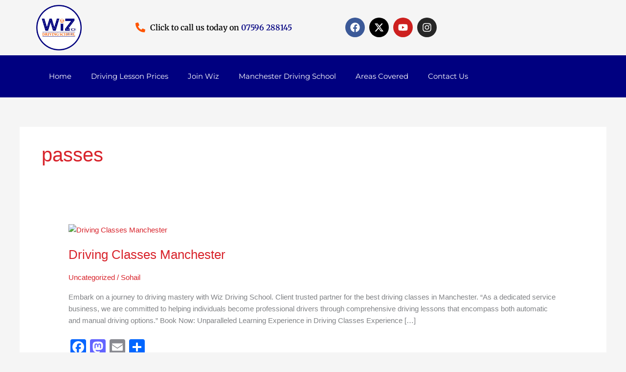

--- FILE ---
content_type: text/css
request_url: https://wizdrivingschool.com/wp-content/uploads/elementor/css/post-5123.css?ver=1766887925
body_size: 1601
content:
.elementor-5123 .elementor-element.elementor-element-9015a12{--display:flex;--flex-direction:row;--container-widget-width:calc( ( 1 - var( --container-widget-flex-grow ) ) * 100% );--container-widget-height:100%;--container-widget-flex-grow:1;--container-widget-align-self:stretch;--flex-wrap-mobile:wrap;--align-items:center;--padding-top:0%;--padding-bottom:0%;--padding-left:5%;--padding-right:5%;}.elementor-5123 .elementor-element.elementor-element-7292e76{--display:flex;}.elementor-widget-theme-site-logo .widget-image-caption{color:var( --e-global-color-text );font-family:var( --e-global-typography-text-font-family ), Sans-serif;}.elementor-5123 .elementor-element.elementor-element-02df0d2{text-align:left;}.elementor-5123 .elementor-element.elementor-element-02df0d2 img{width:100%;}.elementor-5123 .elementor-element.elementor-element-6020927{--display:flex;}.elementor-widget-icon-list .elementor-icon-list-item:not(:last-child):after{border-color:var( --e-global-color-text );}.elementor-widget-icon-list .elementor-icon-list-icon i{color:var( --e-global-color-primary );}.elementor-widget-icon-list .elementor-icon-list-icon svg{fill:var( --e-global-color-primary );}.elementor-widget-icon-list .elementor-icon-list-item > .elementor-icon-list-text, .elementor-widget-icon-list .elementor-icon-list-item > a{font-family:var( --e-global-typography-text-font-family ), Sans-serif;}.elementor-widget-icon-list .elementor-icon-list-text{color:var( --e-global-color-secondary );}.elementor-5123 .elementor-element.elementor-element-3e4f8b6 .elementor-icon-list-icon i{color:#FF5500;transition:color 0.3s;}.elementor-5123 .elementor-element.elementor-element-3e4f8b6 .elementor-icon-list-icon svg{fill:#FF5500;transition:fill 0.3s;}.elementor-5123 .elementor-element.elementor-element-3e4f8b6{--e-icon-list-icon-size:20px;--icon-vertical-offset:0px;}.elementor-5123 .elementor-element.elementor-element-3e4f8b6 .elementor-icon-list-item > .elementor-icon-list-text, .elementor-5123 .elementor-element.elementor-element-3e4f8b6 .elementor-icon-list-item > a{font-family:"Merriweather", Sans-serif;font-size:16px;font-weight:600;}.elementor-5123 .elementor-element.elementor-element-3e4f8b6 .elementor-icon-list-text{color:#000000;transition:color 0.3s;}.elementor-5123 .elementor-element.elementor-element-d304526{--display:flex;}.elementor-5123 .elementor-element.elementor-element-823092b{--grid-template-columns:repeat(0, auto);--icon-size:20px;--grid-column-gap:5px;--grid-row-gap:0px;}.elementor-5123 .elementor-element.elementor-element-823092b .elementor-widget-container{text-align:left;}.elementor-5123 .elementor-element.elementor-element-823092b .elementor-icon{border-radius:30px 30px 30px 30px;}.elementor-5123 .elementor-element.elementor-element-2f185c0{--display:flex;}.elementor-5123 .elementor-element.elementor-element-2f185c0:not(.elementor-motion-effects-element-type-background), .elementor-5123 .elementor-element.elementor-element-2f185c0 > .elementor-motion-effects-container > .elementor-motion-effects-layer{background-color:#000080;}.elementor-5123 .elementor-element.elementor-element-09ab767{--display:flex;}.elementor-widget-nav-menu .elementor-nav-menu .elementor-item{font-family:var( --e-global-typography-primary-font-family ), Sans-serif;}.elementor-widget-nav-menu .elementor-nav-menu--main .elementor-item{color:var( --e-global-color-text );fill:var( --e-global-color-text );}.elementor-widget-nav-menu .elementor-nav-menu--main .elementor-item:hover,
					.elementor-widget-nav-menu .elementor-nav-menu--main .elementor-item.elementor-item-active,
					.elementor-widget-nav-menu .elementor-nav-menu--main .elementor-item.highlighted,
					.elementor-widget-nav-menu .elementor-nav-menu--main .elementor-item:focus{color:var( --e-global-color-accent );fill:var( --e-global-color-accent );}.elementor-widget-nav-menu .elementor-nav-menu--main:not(.e--pointer-framed) .elementor-item:before,
					.elementor-widget-nav-menu .elementor-nav-menu--main:not(.e--pointer-framed) .elementor-item:after{background-color:var( --e-global-color-accent );}.elementor-widget-nav-menu .e--pointer-framed .elementor-item:before,
					.elementor-widget-nav-menu .e--pointer-framed .elementor-item:after{border-color:var( --e-global-color-accent );}.elementor-widget-nav-menu{--e-nav-menu-divider-color:var( --e-global-color-text );}.elementor-widget-nav-menu .elementor-nav-menu--dropdown .elementor-item, .elementor-widget-nav-menu .elementor-nav-menu--dropdown  .elementor-sub-item{font-family:var( --e-global-typography-accent-font-family ), Sans-serif;}.elementor-5123 .elementor-element.elementor-element-83b6765 .elementor-menu-toggle{margin-right:auto;}.elementor-5123 .elementor-element.elementor-element-83b6765 .elementor-nav-menu .elementor-item{font-family:"Montserrat", Sans-serif;}.elementor-5123 .elementor-element.elementor-element-83b6765 .elementor-nav-menu--main .elementor-item{color:#FFFFFF;fill:#FFFFFF;}.elementor-5123 .elementor-element.elementor-element-83b6765 .elementor-nav-menu--main .elementor-item:hover,
					.elementor-5123 .elementor-element.elementor-element-83b6765 .elementor-nav-menu--main .elementor-item.elementor-item-active,
					.elementor-5123 .elementor-element.elementor-element-83b6765 .elementor-nav-menu--main .elementor-item.highlighted,
					.elementor-5123 .elementor-element.elementor-element-83b6765 .elementor-nav-menu--main .elementor-item:focus{color:#FF5500;fill:#FF5500;}.elementor-5123 .elementor-element.elementor-element-83b6765 .elementor-nav-menu--main:not(.e--pointer-framed) .elementor-item:before,
					.elementor-5123 .elementor-element.elementor-element-83b6765 .elementor-nav-menu--main:not(.e--pointer-framed) .elementor-item:after{background-color:#61CE70;}.elementor-5123 .elementor-element.elementor-element-83b6765 .e--pointer-framed .elementor-item:before,
					.elementor-5123 .elementor-element.elementor-element-83b6765 .e--pointer-framed .elementor-item:after{border-color:#61CE70;}.elementor-5123 .elementor-element.elementor-element-83b6765 .e--pointer-framed .elementor-item:before{border-width:0px;}.elementor-5123 .elementor-element.elementor-element-83b6765 .e--pointer-framed.e--animation-draw .elementor-item:before{border-width:0 0 0px 0px;}.elementor-5123 .elementor-element.elementor-element-83b6765 .e--pointer-framed.e--animation-draw .elementor-item:after{border-width:0px 0px 0 0;}.elementor-5123 .elementor-element.elementor-element-83b6765 .e--pointer-framed.e--animation-corners .elementor-item:before{border-width:0px 0 0 0px;}.elementor-5123 .elementor-element.elementor-element-83b6765 .e--pointer-framed.e--animation-corners .elementor-item:after{border-width:0 0px 0px 0;}.elementor-5123 .elementor-element.elementor-element-83b6765 .e--pointer-underline .elementor-item:after,
					 .elementor-5123 .elementor-element.elementor-element-83b6765 .e--pointer-overline .elementor-item:before,
					 .elementor-5123 .elementor-element.elementor-element-83b6765 .e--pointer-double-line .elementor-item:before,
					 .elementor-5123 .elementor-element.elementor-element-83b6765 .e--pointer-double-line .elementor-item:after{height:0px;}.elementor-5123 .elementor-element.elementor-element-83b6765 .elementor-nav-menu--dropdown a, .elementor-5123 .elementor-element.elementor-element-83b6765 .elementor-menu-toggle{color:#FFFFFF;fill:#FFFFFF;}.elementor-5123 .elementor-element.elementor-element-83b6765 .elementor-nav-menu--dropdown{background-color:#FF5500;}.elementor-5123 .elementor-element.elementor-element-83b6765 .elementor-nav-menu--dropdown a:hover,
					.elementor-5123 .elementor-element.elementor-element-83b6765 .elementor-nav-menu--dropdown a:focus,
					.elementor-5123 .elementor-element.elementor-element-83b6765 .elementor-nav-menu--dropdown a.elementor-item-active,
					.elementor-5123 .elementor-element.elementor-element-83b6765 .elementor-nav-menu--dropdown a.highlighted{background-color:#FF5500;}.elementor-5123 .elementor-element.elementor-element-83b6765 .elementor-nav-menu--dropdown li:not(:last-child){border-style:solid;border-color:#B7B7B7;border-bottom-width:1px;}.elementor-5123 .elementor-element.elementor-element-83b6765 div.elementor-menu-toggle{color:#FFFFFF;}.elementor-5123 .elementor-element.elementor-element-83b6765 div.elementor-menu-toggle svg{fill:#FFFFFF;}.elementor-5123 .elementor-element.elementor-element-e7f80dd{--display:flex;--flex-direction:row;--container-widget-width:calc( ( 1 - var( --container-widget-flex-grow ) ) * 100% );--container-widget-height:100%;--container-widget-flex-grow:1;--container-widget-align-self:stretch;--flex-wrap-mobile:wrap;--align-items:center;--padding-top:0%;--padding-bottom:0%;--padding-left:5%;--padding-right:5%;}.elementor-5123 .elementor-element.elementor-element-fb58f0f{--display:flex;}.elementor-5123 .elementor-element.elementor-element-f997e1c{text-align:left;}.elementor-5123 .elementor-element.elementor-element-f997e1c img{width:100%;}.elementor-5123 .elementor-element.elementor-element-cb85eb9{--display:flex;}.elementor-5123 .elementor-element.elementor-element-48fadf1{--grid-template-columns:repeat(0, auto);--icon-size:20px;--grid-column-gap:5px;--grid-row-gap:0px;}.elementor-5123 .elementor-element.elementor-element-48fadf1 .elementor-widget-container{text-align:left;}.elementor-5123 .elementor-element.elementor-element-48fadf1 .elementor-icon{border-radius:30px 30px 30px 30px;}.elementor-5123 .elementor-element.elementor-element-06c85ba{--display:flex;}.elementor-5123 .elementor-element.elementor-element-06c85ba:not(.elementor-motion-effects-element-type-background), .elementor-5123 .elementor-element.elementor-element-06c85ba > .elementor-motion-effects-container > .elementor-motion-effects-layer{background-color:#000080;}.elementor-5123 .elementor-element.elementor-element-956e036{--display:flex;}.elementor-5123 .elementor-element.elementor-element-75ba71c .elementor-menu-toggle{margin-right:auto;}.elementor-5123 .elementor-element.elementor-element-75ba71c .elementor-nav-menu .elementor-item{font-family:"Montserrat", Sans-serif;}.elementor-5123 .elementor-element.elementor-element-75ba71c .elementor-nav-menu--main .elementor-item{color:#FFFFFF;fill:#FFFFFF;}.elementor-5123 .elementor-element.elementor-element-75ba71c .elementor-nav-menu--main .elementor-item:hover,
					.elementor-5123 .elementor-element.elementor-element-75ba71c .elementor-nav-menu--main .elementor-item.elementor-item-active,
					.elementor-5123 .elementor-element.elementor-element-75ba71c .elementor-nav-menu--main .elementor-item.highlighted,
					.elementor-5123 .elementor-element.elementor-element-75ba71c .elementor-nav-menu--main .elementor-item:focus{color:#FF5500;fill:#FF5500;}.elementor-5123 .elementor-element.elementor-element-75ba71c .elementor-nav-menu--main:not(.e--pointer-framed) .elementor-item:before,
					.elementor-5123 .elementor-element.elementor-element-75ba71c .elementor-nav-menu--main:not(.e--pointer-framed) .elementor-item:after{background-color:#61CE70;}.elementor-5123 .elementor-element.elementor-element-75ba71c .e--pointer-framed .elementor-item:before,
					.elementor-5123 .elementor-element.elementor-element-75ba71c .e--pointer-framed .elementor-item:after{border-color:#61CE70;}.elementor-5123 .elementor-element.elementor-element-75ba71c .e--pointer-framed .elementor-item:before{border-width:0px;}.elementor-5123 .elementor-element.elementor-element-75ba71c .e--pointer-framed.e--animation-draw .elementor-item:before{border-width:0 0 0px 0px;}.elementor-5123 .elementor-element.elementor-element-75ba71c .e--pointer-framed.e--animation-draw .elementor-item:after{border-width:0px 0px 0 0;}.elementor-5123 .elementor-element.elementor-element-75ba71c .e--pointer-framed.e--animation-corners .elementor-item:before{border-width:0px 0 0 0px;}.elementor-5123 .elementor-element.elementor-element-75ba71c .e--pointer-framed.e--animation-corners .elementor-item:after{border-width:0 0px 0px 0;}.elementor-5123 .elementor-element.elementor-element-75ba71c .e--pointer-underline .elementor-item:after,
					 .elementor-5123 .elementor-element.elementor-element-75ba71c .e--pointer-overline .elementor-item:before,
					 .elementor-5123 .elementor-element.elementor-element-75ba71c .e--pointer-double-line .elementor-item:before,
					 .elementor-5123 .elementor-element.elementor-element-75ba71c .e--pointer-double-line .elementor-item:after{height:0px;}.elementor-5123 .elementor-element.elementor-element-75ba71c .elementor-nav-menu--dropdown a, .elementor-5123 .elementor-element.elementor-element-75ba71c .elementor-menu-toggle{color:#FFFFFF;fill:#FFFFFF;}.elementor-5123 .elementor-element.elementor-element-75ba71c .elementor-nav-menu--dropdown{background-color:#FF5500;}.elementor-5123 .elementor-element.elementor-element-75ba71c .elementor-nav-menu--dropdown a:hover,
					.elementor-5123 .elementor-element.elementor-element-75ba71c .elementor-nav-menu--dropdown a:focus,
					.elementor-5123 .elementor-element.elementor-element-75ba71c .elementor-nav-menu--dropdown a.elementor-item-active,
					.elementor-5123 .elementor-element.elementor-element-75ba71c .elementor-nav-menu--dropdown a.highlighted{background-color:#FF5500;}.elementor-5123 .elementor-element.elementor-element-75ba71c .elementor-nav-menu--dropdown li:not(:last-child){border-style:solid;border-color:#B7B7B7;border-bottom-width:1px;}.elementor-5123 .elementor-element.elementor-element-75ba71c div.elementor-menu-toggle{color:#FFFFFF;}.elementor-5123 .elementor-element.elementor-element-75ba71c div.elementor-menu-toggle svg{fill:#FFFFFF;}.elementor-5123 .elementor-element.elementor-element-5fd3e97{--display:flex;}.elementor-5123 .elementor-element.elementor-element-f9e91fa .elementor-icon-list-icon i{color:#FF5500;transition:color 0.3s;}.elementor-5123 .elementor-element.elementor-element-f9e91fa .elementor-icon-list-icon svg{fill:#FF5500;transition:fill 0.3s;}.elementor-5123 .elementor-element.elementor-element-f9e91fa{--e-icon-list-icon-size:20px;--icon-vertical-offset:0px;}.elementor-5123 .elementor-element.elementor-element-f9e91fa .elementor-icon-list-item > .elementor-icon-list-text, .elementor-5123 .elementor-element.elementor-element-f9e91fa .elementor-icon-list-item > a{font-family:"Merriweather", Sans-serif;font-size:16px;font-weight:600;}.elementor-5123 .elementor-element.elementor-element-f9e91fa .elementor-icon-list-text{color:#FFFFFF;transition:color 0.3s;}.elementor-theme-builder-content-area{height:400px;}.elementor-location-header:before, .elementor-location-footer:before{content:"";display:table;clear:both;}@media(max-width:1024px){.elementor-5123 .elementor-element.elementor-element-3e4f8b6 .elementor-icon-list-item > .elementor-icon-list-text, .elementor-5123 .elementor-element.elementor-element-3e4f8b6 .elementor-icon-list-item > a{font-size:12px;}.elementor-5123 .elementor-element.elementor-element-823092b{--icon-size:14px;}.elementor-5123 .elementor-element.elementor-element-83b6765 .elementor-nav-menu .elementor-item{font-size:12px;}.elementor-5123 .elementor-element.elementor-element-83b6765 .elementor-nav-menu--main .elementor-item{padding-left:8px;padding-right:8px;}.elementor-5123 .elementor-element.elementor-element-48fadf1{--icon-size:14px;}.elementor-5123 .elementor-element.elementor-element-75ba71c .elementor-nav-menu .elementor-item{font-size:12px;}.elementor-5123 .elementor-element.elementor-element-75ba71c .elementor-nav-menu--main .elementor-item{padding-left:8px;padding-right:8px;}.elementor-5123 .elementor-element.elementor-element-f9e91fa .elementor-icon-list-item > .elementor-icon-list-text, .elementor-5123 .elementor-element.elementor-element-f9e91fa .elementor-icon-list-item > a{font-size:12px;}}@media(min-width:768px){.elementor-5123 .elementor-element.elementor-element-9015a12{--content-width:1240px;}.elementor-5123 .elementor-element.elementor-element-7292e76{--width:20%;}.elementor-5123 .elementor-element.elementor-element-e7f80dd{--content-width:1240px;}.elementor-5123 .elementor-element.elementor-element-fb58f0f{--width:20%;}}@media(max-width:1024px) and (min-width:768px){.elementor-5123 .elementor-element.elementor-element-7292e76{--width:25%;}.elementor-5123 .elementor-element.elementor-element-fb58f0f{--width:25%;}}@media(max-width:767px){.elementor-5123 .elementor-element.elementor-element-7292e76{--width:30%;}.elementor-5123 .elementor-element.elementor-element-6020927{--width:62%;}.elementor-5123 .elementor-element.elementor-element-3e4f8b6 .elementor-icon-list-items:not(.elementor-inline-items) .elementor-icon-list-item:not(:last-child){padding-block-end:calc(0px/2);}.elementor-5123 .elementor-element.elementor-element-3e4f8b6 .elementor-icon-list-items:not(.elementor-inline-items) .elementor-icon-list-item:not(:first-child){margin-block-start:calc(0px/2);}.elementor-5123 .elementor-element.elementor-element-3e4f8b6 .elementor-icon-list-items.elementor-inline-items .elementor-icon-list-item{margin-inline:calc(0px/2);}.elementor-5123 .elementor-element.elementor-element-3e4f8b6 .elementor-icon-list-items.elementor-inline-items{margin-inline:calc(-0px/2);}.elementor-5123 .elementor-element.elementor-element-3e4f8b6 .elementor-icon-list-items.elementor-inline-items .elementor-icon-list-item:after{inset-inline-end:calc(-0px/2);}.elementor-5123 .elementor-element.elementor-element-3e4f8b6{--e-icon-list-icon-size:15px;}.elementor-5123 .elementor-element.elementor-element-3e4f8b6 .elementor-icon-list-item > .elementor-icon-list-text, .elementor-5123 .elementor-element.elementor-element-3e4f8b6 .elementor-icon-list-item > a{font-size:10px;}.elementor-5123 .elementor-element.elementor-element-d304526{--width:100%;}.elementor-5123 .elementor-element.elementor-element-823092b .elementor-widget-container{text-align:center;}.elementor-5123 .elementor-element.elementor-element-823092b{--icon-size:10px;}.elementor-5123 .elementor-element.elementor-element-2f185c0{--flex-direction:row;--container-widget-width:calc( ( 1 - var( --container-widget-flex-grow ) ) * 100% );--container-widget-height:100%;--container-widget-flex-grow:1;--container-widget-align-self:stretch;--flex-wrap-mobile:wrap;--justify-content:center;--align-items:center;--padding-top:0px;--padding-bottom:0px;--padding-left:0px;--padding-right:0px;}.elementor-5123 .elementor-element.elementor-element-09ab767{--width:33%;}.elementor-5123 .elementor-element.elementor-element-83b6765{--nav-menu-icon-size:35px;}.elementor-5123 .elementor-element.elementor-element-fb58f0f{--width:30%;}.elementor-5123 .elementor-element.elementor-element-cb85eb9{--width:62%;}.elementor-5123 .elementor-element.elementor-element-48fadf1 .elementor-widget-container{text-align:right;}.elementor-5123 .elementor-element.elementor-element-48fadf1{--icon-size:15px;}.elementor-5123 .elementor-element.elementor-element-06c85ba{--flex-direction:row;--container-widget-width:calc( ( 1 - var( --container-widget-flex-grow ) ) * 100% );--container-widget-height:100%;--container-widget-flex-grow:1;--container-widget-align-self:stretch;--flex-wrap-mobile:wrap;--justify-content:center;--align-items:center;--padding-top:0px;--padding-bottom:0px;--padding-left:0px;--padding-right:0px;}.elementor-5123 .elementor-element.elementor-element-956e036{--width:33%;}.elementor-5123 .elementor-element.elementor-element-75ba71c{--nav-menu-icon-size:35px;}.elementor-5123 .elementor-element.elementor-element-5fd3e97{--width:60%;}.elementor-5123 .elementor-element.elementor-element-f9e91fa .elementor-icon-list-items:not(.elementor-inline-items) .elementor-icon-list-item:not(:last-child){padding-block-end:calc(0px/2);}.elementor-5123 .elementor-element.elementor-element-f9e91fa .elementor-icon-list-items:not(.elementor-inline-items) .elementor-icon-list-item:not(:first-child){margin-block-start:calc(0px/2);}.elementor-5123 .elementor-element.elementor-element-f9e91fa .elementor-icon-list-items.elementor-inline-items .elementor-icon-list-item{margin-inline:calc(0px/2);}.elementor-5123 .elementor-element.elementor-element-f9e91fa .elementor-icon-list-items.elementor-inline-items{margin-inline:calc(-0px/2);}.elementor-5123 .elementor-element.elementor-element-f9e91fa .elementor-icon-list-items.elementor-inline-items .elementor-icon-list-item:after{inset-inline-end:calc(-0px/2);}.elementor-5123 .elementor-element.elementor-element-f9e91fa{--e-icon-list-icon-size:20px;}.elementor-5123 .elementor-element.elementor-element-f9e91fa .elementor-icon-list-item > .elementor-icon-list-text, .elementor-5123 .elementor-element.elementor-element-f9e91fa .elementor-icon-list-item > a{font-size:22px;}}